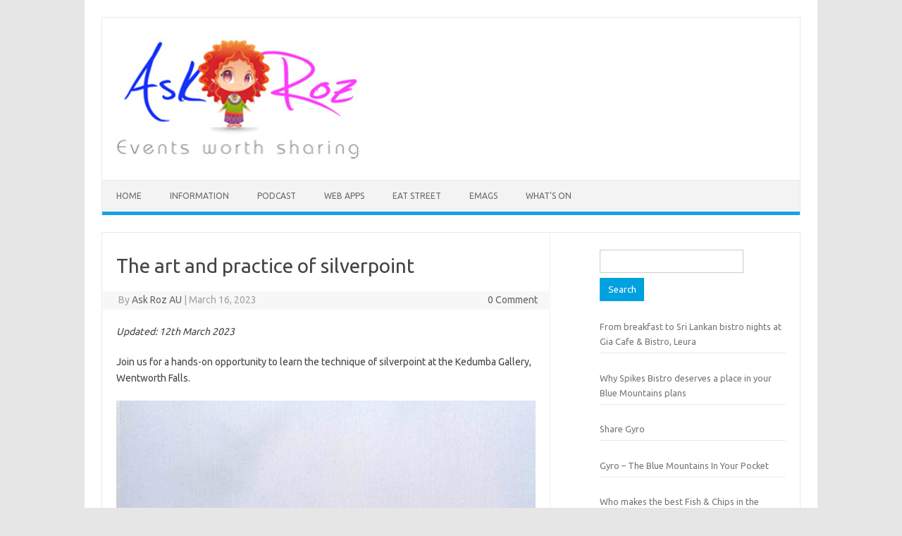

--- FILE ---
content_type: text/html; charset=UTF-8
request_url: https://www.askroz.com.au/blog/the-art-and-practice-of-silverpoint/
body_size: 62337
content:
<!DOCTYPE html>
<!--[if IE 7]>
<html class="ie ie7" lang="en-US" prefix="og: http://ogp.me/ns#">
<![endif]-->
<!--[if IE 8]>
<html class="ie ie8" lang="en-US">
<![endif]-->
<!--[if !(IE 7) | !(IE 8)  ]><!-->
<html lang="en-US">
<!--<![endif]-->
<head>
<meta charset="UTF-8">
<title>The art and practice of silverpoint</title>


<!-- SEO by Squirrly SEO 12.4.15 - https://plugin.squirrly.co/ -->

<meta name="robots" content="index,follow">
<meta name="googlebot" content="index,follow,max-snippet:-1,max-image-preview:large,max-video-preview:-1">
<meta name="bingbot" content="index,follow,max-snippet:-1,max-image-preview:large,max-video-preview:-1">

<meta name="description" content="Updated: 12th March 2023 Join us for a hands-on opportunity to learn the technique of silverpoint at the Kedumba Gallery, Wentworth Falls. Your instructor is Phil Went. Phil studied classical drawing and painting techniques in Florence. He is an Instructor at the Julian Ashton Art School, and was a 2022 finalist in the" />
<link rel="canonical" href="https://www.askroz.com.au/blog/the-art-and-practice-of-silverpoint/" />
<link rel="alternate" type="application/rss+xml" href="https://www.askroz.com.au/blog/sitemap.xml" />

<meta name="dc.language" content="en" />
<meta name="dc.language.iso" content="en_US" />
<meta name="dc.publisher" content="Ask Roz AU" />
<meta name="dc.title" content="The art and practice of silverpoint" />
<meta name="dc.description" content="Updated: 12th March 2023 Join us for a hands-on opportunity to learn the technique of silverpoint at the Kedumba Gallery, Wentworth Falls. Your instructor is Phil Went. Phil studied classical drawing and painting techniques in Florence. He is an Instructor at the Julian Ashton Art School, and was a 2022 finalist in the" />
<meta name="dc.date.issued" content="2023-03-07" />
<meta name="dc.date.updated" content="2023-03-16 14:54:09" />

<meta property="og:url" content="https://www.askroz.com.au/blog/the-art-and-practice-of-silverpoint/" />
<meta property="og:title" content="The art and practice of silverpoint" />
<meta property="og:description" content="Updated: 12th March 2023 Join us for a hands-on opportunity to learn the technique of silverpoint at the" />
<meta property="og:type" content="article" />
<meta property="og:image" content="https://www.askroz.com.au/blog/wp-content/uploads/2023/03/KEDUMBA-EVENT-1-729x1024.jpg" />
<meta property="og:image:width" content="500" />
<meta property="og:image:type" content="image/jpeg" />
<meta property="og:site_name" content="Ask Roz" />
<meta property="og:locale" content="en_US" />
<meta property="og:publish_date" content="2023-03-07T23:27:24+11:00" />
<meta property="article:published_time" content="2023-03-07T23:27:24+11:00" />
<meta property="article:modified_time" content="2023-03-17T01:54:09+11:00" />
<meta property="article:section" content="Arts &amp; Entertainment" />
<meta property="article:author" content="Ask Roz AU" />

<meta property="twitter:url" content="https://www.askroz.com.au/blog/the-art-and-practice-of-silverpoint/" />
<meta property="twitter:title" content="The art and practice of silverpoint" />
<meta property="twitter:description" content="Updated: 12th March 2023 Join us for a hands-on opportunity to learn the technique of silverpoint at the Kedumba Gallery, Wentworth Falls. Your instructor is Phil Went. Phil studied classical drawing and painting techniques in Florence. He is an Instructor at the Julian Ashton" />
<meta property="twitter:image" content="https://www.askroz.com.au/blog/wp-content/uploads/2023/03/KEDUMBA-EVENT-1-729x1024.jpg" />
<meta property="twitter:domain" content="Ask Roz" />
<meta property="twitter:card" content="summary_large_image" />
<meta property="twitter:creator" content="@twitter" />
<meta property="twitter:site" content="@twitter" />
<script type="application/ld+json">{"@context":"https://schema.org","@graph":[{"@type":"NewsArticle","@id":"https://www.askroz.com.au/blog/the-art-and-practice-of-silverpoint/#newsarticle","url":"https://www.askroz.com.au/blog/the-art-and-practice-of-silverpoint/","headline":"The art and practice of silverpoint ","mainEntityOfPage":{"@type":"WebPage","url":"https://www.askroz.com.au/blog/the-art-and-practice-of-silverpoint/"},"datePublished":"2023-03-07T23:27:24+11:00","dateModified":"2023-03-17T01:54:09+11:00","image":{"@type":"ImageObject","url":"https://www.askroz.com.au/blog/wp-content/uploads/2023/03/KEDUMBA-EVENT-1-729x1024.jpg","height":500,"width":"500"},"author":{"@type":"Person","@id":"https://www.askroz.com.au/blog/author/ask-roz-au/#person","url":"https://www.askroz.com.au/blog/author/ask-roz-au/","name":"Ask Roz AU"},"publisher":{"@type":"Organization","@id":"https://www.askroz.com.au/blog/the-art-and-practice-of-silverpoint/#Organization","url":"https://www.askroz.com.au/blog/the-art-and-practice-of-silverpoint/","name":"Ask Roz","sameAs":["https://twitter.com/twitter"]}},{"@type":"BreadcrumbList","@id":"https://www.askroz.com.au/blog/the-art-and-practice-of-silverpoint/#breadcrumblist","itemListElement":[[{"@type":"ListItem","position":1,"item":{"@id":"https://www.askroz.com.au/blog","name":"Ask Roz  | Events Blog"}},{"@type":"ListItem","position":2,"item":{"@id":"https://www.askroz.com.au/blog/category/blue-mountains-australia/","name":"Blue Mountains Australia"}},{"@type":"ListItem","position":3,"item":{"@id":"https://www.askroz.com.au/blog/category/blue-mountains-australia/arts-entertainment/","name":"Arts &amp; Entertainment"}},{"@type":"ListItem","position":4,"item":{"@id":"https://www.askroz.com.au/blog/the-art-and-practice-of-silverpoint/","name":"The art and practice of silverpoint "}}]]}]}</script>
<!-- /SEO by Squirrly SEO - WordPress SEO Plugin -->




<meta name="viewport" content="width=device-width, initial-scale=1">
<link rel="profile" href="https://gmpg.org/xfn/11">
<link rel="pingback" href="https://www.askroz.com.au/blog/xmlrpc.php" />
<!--[if lt IE 9]>
<script src="https://www.askroz.com.au/blog/wp-content/themes/iconic-one/js/html5.js" type="text/javascript"></script>
<![endif]-->
<script type="text/javascript">var ajaxurl = "https://www.askroz.com.au/blog/wp-admin/admin-ajax.php",ap_nonce = "28766b28df",apTemplateUrl = "https://www.askroz.com.au/blog/wp-content/plugins/anspress-question-answer/templates/js-template";apQuestionID = "0";aplang = {"loading":"Loading..","sending":"Sending request","file_size_error":"File size is bigger than 0 MB","attached_max":"You have already attached maximum numbers of allowed attachments","commented":"commented","comment":"Comment","cancel":"Cancel","update":"Update","your_comment":"Write your comment...","notifications":"Notifications","mark_all_seen":"Mark all as seen","search":"Search","no_permission_comments":"Sorry, you don't have permission to read comments.","ajax_events":"Are you sure you want to %s?","ajax_error":{"snackbar":{"success":false,"message":"Something went wrong. Please try again."},"modal":["imageUpload"]}};disable_q_suggestion = "";</script>	<!-- This site is optimized with the Yoast SEO plugin v26.7 - https://yoast.com/wordpress/plugins/seo/ -->
	
												<meta name="author" content="Ask Roz AU" />
								<script type="application/ld+json" class="yoast-schema-graph">{"@context":"https://schema.org","@graph":[{"@type":"Article","@id":"https://www.askroz.com.au/blog/the-art-and-practice-of-silverpoint/#article","isPartOf":{"@id":"https://www.askroz.com.au/blog/the-art-and-practice-of-silverpoint/"},"author":{"name":"Ask Roz AU","@id":"https://www.askroz.com.au/blog/#/schema/person/5e9bdb8079bcf590f6c410a25cc17199"},"headline":"The art and practice of silverpoint","datePublished":"2023-03-07T01:27:24+00:00","dateModified":"2023-03-16T03:54:09+00:00","mainEntityOfPage":{"@id":"https://www.askroz.com.au/blog/the-art-and-practice-of-silverpoint/"},"wordCount":181,"publisher":{"@id":"https://www.askroz.com.au/blog/#organization"},"image":{"@id":"https://www.askroz.com.au/blog/the-art-and-practice-of-silverpoint/#primaryimage"},"thumbnailUrl":"https://www.askroz.com.au/blog/wp-content/uploads/2023/03/KEDUMBA-EVENT-1-729x1024.jpg","keywords":["Julian Ashton Art School","Kebumba Gallery","Phil Went","silverpoint","Wentworth Falls"],"articleSection":["Arts &amp; Entertainment","Ask Roz Australia","Ask Roz Blue Mountains","Attractions","Blue Mountains Australia"],"inLanguage":"en-US"},{"@type":"WebPage","@id":"https://www.askroz.com.au/blog/the-art-and-practice-of-silverpoint/","url":"https://www.askroz.com.au/blog/the-art-and-practice-of-silverpoint/","name":"The art and practice of silverpoint - Ask Roz","isPartOf":{"@id":"https://www.askroz.com.au/blog/#website"},"primaryImageOfPage":{"@id":"https://www.askroz.com.au/blog/the-art-and-practice-of-silverpoint/#primaryimage"},"image":{"@id":"https://www.askroz.com.au/blog/the-art-and-practice-of-silverpoint/#primaryimage"},"thumbnailUrl":"https://www.askroz.com.au/blog/wp-content/uploads/2023/03/KEDUMBA-EVENT-1-729x1024.jpg","datePublished":"2023-03-07T01:27:24+00:00","dateModified":"2023-03-16T03:54:09+00:00","breadcrumb":{"@id":"https://www.askroz.com.au/blog/the-art-and-practice-of-silverpoint/#breadcrumb"},"inLanguage":"en-US","potentialAction":[{"@type":"ReadAction","target":["https://www.askroz.com.au/blog/the-art-and-practice-of-silverpoint/"]}]},{"@type":"ImageObject","inLanguage":"en-US","@id":"https://www.askroz.com.au/blog/the-art-and-practice-of-silverpoint/#primaryimage","url":"https://www.askroz.com.au/blog/wp-content/uploads/2023/03/KEDUMBA-EVENT-1.jpg","contentUrl":"https://www.askroz.com.au/blog/wp-content/uploads/2023/03/KEDUMBA-EVENT-1.jpg","width":1792,"height":2516,"caption":"The art and practice of silverpoint"},{"@type":"BreadcrumbList","@id":"https://www.askroz.com.au/blog/the-art-and-practice-of-silverpoint/#breadcrumb","itemListElement":[{"@type":"ListItem","position":1,"name":"Home","item":"https://www.askroz.com.au/blog/"},{"@type":"ListItem","position":2,"name":"The art and practice of silverpoint"}]},{"@type":"WebSite","@id":"https://www.askroz.com.au/blog/#website","url":"https://www.askroz.com.au/blog/","name":"Ask Roz","description":"Events Blog","publisher":{"@id":"https://www.askroz.com.au/blog/#organization"},"potentialAction":[{"@type":"SearchAction","target":{"@type":"EntryPoint","urlTemplate":"https://www.askroz.com.au/blog/?s={search_term_string}"},"query-input":{"@type":"PropertyValueSpecification","valueRequired":true,"valueName":"search_term_string"}}],"inLanguage":"en-US"},{"@type":"Organization","@id":"https://www.askroz.com.au/blog/#organization","name":"Ask Roz","url":"https://www.askroz.com.au/blog/","logo":{"@type":"ImageObject","inLanguage":"en-US","@id":"https://www.askroz.com.au/blog/#/schema/logo/image/","url":"https://www.askroz.com.au/blog/wp-content/uploads/2015/01/asroz_fb.png","contentUrl":"https://www.askroz.com.au/blog/wp-content/uploads/2015/01/asroz_fb.png","width":1200,"height":1300,"caption":"Ask Roz"},"image":{"@id":"https://www.askroz.com.au/blog/#/schema/logo/image/"},"sameAs":["https://www.facebook.com/AskRozAUST","https://x.com/AskrozEvents","https://instagram.com/askrozau/"]},{"@type":"Person","@id":"https://www.askroz.com.au/blog/#/schema/person/5e9bdb8079bcf590f6c410a25cc17199","name":"Ask Roz AU","url":"https://www.askroz.com.au/blog/author/ask-roz-au/"}]}</script>
	<!-- / Yoast SEO plugin. -->


<link rel='dns-prefetch' href='//fonts.googleapis.com' />
<link rel="alternate" type="application/rss+xml" title="Ask Roz &raquo; Feed" href="https://www.askroz.com.au/blog/feed/" />
<link rel="alternate" type="application/rss+xml" title="Ask Roz &raquo; Comments Feed" href="https://www.askroz.com.au/blog/comments/feed/" />
<link rel="alternate" title="oEmbed (JSON)" type="application/json+oembed" href="https://www.askroz.com.au/blog/wp-json/oembed/1.0/embed?url=https%3A%2F%2Fwww.askroz.com.au%2Fblog%2Fthe-art-and-practice-of-silverpoint%2F" />
<link rel="alternate" title="oEmbed (XML)" type="text/xml+oembed" href="https://www.askroz.com.au/blog/wp-json/oembed/1.0/embed?url=https%3A%2F%2Fwww.askroz.com.au%2Fblog%2Fthe-art-and-practice-of-silverpoint%2F&#038;format=xml" />
<style id='wp-img-auto-sizes-contain-inline-css' type='text/css'>
img:is([sizes=auto i],[sizes^="auto," i]){contain-intrinsic-size:3000px 1500px}
/*# sourceURL=wp-img-auto-sizes-contain-inline-css */
</style>
<link rel='stylesheet' id='aca33b9c04-css' href='https://www.askroz.com.au/blog/wp-content/plugins/squirrly-seo/view/assets/css/frontend.min.css?ver=12.4.15' type='text/css' media='all' />
<link rel='stylesheet' id='anspress-fonts-css' href='https://www.askroz.com.au/blog/wp-content/plugins/anspress-question-answer/templates/css/fonts.css?ver=4.4.4' type='text/css' media='all' />
<link rel='stylesheet' id='anspress-main-css' href='https://www.askroz.com.au/blog/wp-content/plugins/anspress-question-answer/templates/css/main.css?ver=4.4.4' type='text/css' media='all' />
<style id='anspress-main-inline-css' type='text/css'>

		#anspress .ap-q-cells{
				margin-left: 60px;
		}
		#anspress .ap-a-cells{
				margin-left: 60px;
		}
/*# sourceURL=anspress-main-inline-css */
</style>
<link rel='stylesheet' id='ap-overrides-css' href='https://www.askroz.com.au/blog/wp-content/plugins/anspress-question-answer/templates/css/overrides.css?v=4.4.4&#038;ver=4.4.4' type='text/css' media='all' />
<style id='wp-emoji-styles-inline-css' type='text/css'>

	img.wp-smiley, img.emoji {
		display: inline !important;
		border: none !important;
		box-shadow: none !important;
		height: 1em !important;
		width: 1em !important;
		margin: 0 0.07em !important;
		vertical-align: -0.1em !important;
		background: none !important;
		padding: 0 !important;
	}
/*# sourceURL=wp-emoji-styles-inline-css */
</style>
<style id='wp-block-library-inline-css' type='text/css'>
:root{--wp-block-synced-color:#7a00df;--wp-block-synced-color--rgb:122,0,223;--wp-bound-block-color:var(--wp-block-synced-color);--wp-editor-canvas-background:#ddd;--wp-admin-theme-color:#007cba;--wp-admin-theme-color--rgb:0,124,186;--wp-admin-theme-color-darker-10:#006ba1;--wp-admin-theme-color-darker-10--rgb:0,107,160.5;--wp-admin-theme-color-darker-20:#005a87;--wp-admin-theme-color-darker-20--rgb:0,90,135;--wp-admin-border-width-focus:2px}@media (min-resolution:192dpi){:root{--wp-admin-border-width-focus:1.5px}}.wp-element-button{cursor:pointer}:root .has-very-light-gray-background-color{background-color:#eee}:root .has-very-dark-gray-background-color{background-color:#313131}:root .has-very-light-gray-color{color:#eee}:root .has-very-dark-gray-color{color:#313131}:root .has-vivid-green-cyan-to-vivid-cyan-blue-gradient-background{background:linear-gradient(135deg,#00d084,#0693e3)}:root .has-purple-crush-gradient-background{background:linear-gradient(135deg,#34e2e4,#4721fb 50%,#ab1dfe)}:root .has-hazy-dawn-gradient-background{background:linear-gradient(135deg,#faaca8,#dad0ec)}:root .has-subdued-olive-gradient-background{background:linear-gradient(135deg,#fafae1,#67a671)}:root .has-atomic-cream-gradient-background{background:linear-gradient(135deg,#fdd79a,#004a59)}:root .has-nightshade-gradient-background{background:linear-gradient(135deg,#330968,#31cdcf)}:root .has-midnight-gradient-background{background:linear-gradient(135deg,#020381,#2874fc)}:root{--wp--preset--font-size--normal:16px;--wp--preset--font-size--huge:42px}.has-regular-font-size{font-size:1em}.has-larger-font-size{font-size:2.625em}.has-normal-font-size{font-size:var(--wp--preset--font-size--normal)}.has-huge-font-size{font-size:var(--wp--preset--font-size--huge)}.has-text-align-center{text-align:center}.has-text-align-left{text-align:left}.has-text-align-right{text-align:right}.has-fit-text{white-space:nowrap!important}#end-resizable-editor-section{display:none}.aligncenter{clear:both}.items-justified-left{justify-content:flex-start}.items-justified-center{justify-content:center}.items-justified-right{justify-content:flex-end}.items-justified-space-between{justify-content:space-between}.screen-reader-text{border:0;clip-path:inset(50%);height:1px;margin:-1px;overflow:hidden;padding:0;position:absolute;width:1px;word-wrap:normal!important}.screen-reader-text:focus{background-color:#ddd;clip-path:none;color:#444;display:block;font-size:1em;height:auto;left:5px;line-height:normal;padding:15px 23px 14px;text-decoration:none;top:5px;width:auto;z-index:100000}html :where(.has-border-color){border-style:solid}html :where([style*=border-top-color]){border-top-style:solid}html :where([style*=border-right-color]){border-right-style:solid}html :where([style*=border-bottom-color]){border-bottom-style:solid}html :where([style*=border-left-color]){border-left-style:solid}html :where([style*=border-width]){border-style:solid}html :where([style*=border-top-width]){border-top-style:solid}html :where([style*=border-right-width]){border-right-style:solid}html :where([style*=border-bottom-width]){border-bottom-style:solid}html :where([style*=border-left-width]){border-left-style:solid}html :where(img[class*=wp-image-]){height:auto;max-width:100%}:where(figure){margin:0 0 1em}html :where(.is-position-sticky){--wp-admin--admin-bar--position-offset:var(--wp-admin--admin-bar--height,0px)}@media screen and (max-width:600px){html :where(.is-position-sticky){--wp-admin--admin-bar--position-offset:0px}}

/*# sourceURL=wp-block-library-inline-css */
</style><style id='global-styles-inline-css' type='text/css'>
:root{--wp--preset--aspect-ratio--square: 1;--wp--preset--aspect-ratio--4-3: 4/3;--wp--preset--aspect-ratio--3-4: 3/4;--wp--preset--aspect-ratio--3-2: 3/2;--wp--preset--aspect-ratio--2-3: 2/3;--wp--preset--aspect-ratio--16-9: 16/9;--wp--preset--aspect-ratio--9-16: 9/16;--wp--preset--color--black: #000000;--wp--preset--color--cyan-bluish-gray: #abb8c3;--wp--preset--color--white: #ffffff;--wp--preset--color--pale-pink: #f78da7;--wp--preset--color--vivid-red: #cf2e2e;--wp--preset--color--luminous-vivid-orange: #ff6900;--wp--preset--color--luminous-vivid-amber: #fcb900;--wp--preset--color--light-green-cyan: #7bdcb5;--wp--preset--color--vivid-green-cyan: #00d084;--wp--preset--color--pale-cyan-blue: #8ed1fc;--wp--preset--color--vivid-cyan-blue: #0693e3;--wp--preset--color--vivid-purple: #9b51e0;--wp--preset--gradient--vivid-cyan-blue-to-vivid-purple: linear-gradient(135deg,rgb(6,147,227) 0%,rgb(155,81,224) 100%);--wp--preset--gradient--light-green-cyan-to-vivid-green-cyan: linear-gradient(135deg,rgb(122,220,180) 0%,rgb(0,208,130) 100%);--wp--preset--gradient--luminous-vivid-amber-to-luminous-vivid-orange: linear-gradient(135deg,rgb(252,185,0) 0%,rgb(255,105,0) 100%);--wp--preset--gradient--luminous-vivid-orange-to-vivid-red: linear-gradient(135deg,rgb(255,105,0) 0%,rgb(207,46,46) 100%);--wp--preset--gradient--very-light-gray-to-cyan-bluish-gray: linear-gradient(135deg,rgb(238,238,238) 0%,rgb(169,184,195) 100%);--wp--preset--gradient--cool-to-warm-spectrum: linear-gradient(135deg,rgb(74,234,220) 0%,rgb(151,120,209) 20%,rgb(207,42,186) 40%,rgb(238,44,130) 60%,rgb(251,105,98) 80%,rgb(254,248,76) 100%);--wp--preset--gradient--blush-light-purple: linear-gradient(135deg,rgb(255,206,236) 0%,rgb(152,150,240) 100%);--wp--preset--gradient--blush-bordeaux: linear-gradient(135deg,rgb(254,205,165) 0%,rgb(254,45,45) 50%,rgb(107,0,62) 100%);--wp--preset--gradient--luminous-dusk: linear-gradient(135deg,rgb(255,203,112) 0%,rgb(199,81,192) 50%,rgb(65,88,208) 100%);--wp--preset--gradient--pale-ocean: linear-gradient(135deg,rgb(255,245,203) 0%,rgb(182,227,212) 50%,rgb(51,167,181) 100%);--wp--preset--gradient--electric-grass: linear-gradient(135deg,rgb(202,248,128) 0%,rgb(113,206,126) 100%);--wp--preset--gradient--midnight: linear-gradient(135deg,rgb(2,3,129) 0%,rgb(40,116,252) 100%);--wp--preset--font-size--small: 13px;--wp--preset--font-size--medium: 20px;--wp--preset--font-size--large: 36px;--wp--preset--font-size--x-large: 42px;--wp--preset--spacing--20: 0.44rem;--wp--preset--spacing--30: 0.67rem;--wp--preset--spacing--40: 1rem;--wp--preset--spacing--50: 1.5rem;--wp--preset--spacing--60: 2.25rem;--wp--preset--spacing--70: 3.38rem;--wp--preset--spacing--80: 5.06rem;--wp--preset--shadow--natural: 6px 6px 9px rgba(0, 0, 0, 0.2);--wp--preset--shadow--deep: 12px 12px 50px rgba(0, 0, 0, 0.4);--wp--preset--shadow--sharp: 6px 6px 0px rgba(0, 0, 0, 0.2);--wp--preset--shadow--outlined: 6px 6px 0px -3px rgb(255, 255, 255), 6px 6px rgb(0, 0, 0);--wp--preset--shadow--crisp: 6px 6px 0px rgb(0, 0, 0);}:where(.is-layout-flex){gap: 0.5em;}:where(.is-layout-grid){gap: 0.5em;}body .is-layout-flex{display: flex;}.is-layout-flex{flex-wrap: wrap;align-items: center;}.is-layout-flex > :is(*, div){margin: 0;}body .is-layout-grid{display: grid;}.is-layout-grid > :is(*, div){margin: 0;}:where(.wp-block-columns.is-layout-flex){gap: 2em;}:where(.wp-block-columns.is-layout-grid){gap: 2em;}:where(.wp-block-post-template.is-layout-flex){gap: 1.25em;}:where(.wp-block-post-template.is-layout-grid){gap: 1.25em;}.has-black-color{color: var(--wp--preset--color--black) !important;}.has-cyan-bluish-gray-color{color: var(--wp--preset--color--cyan-bluish-gray) !important;}.has-white-color{color: var(--wp--preset--color--white) !important;}.has-pale-pink-color{color: var(--wp--preset--color--pale-pink) !important;}.has-vivid-red-color{color: var(--wp--preset--color--vivid-red) !important;}.has-luminous-vivid-orange-color{color: var(--wp--preset--color--luminous-vivid-orange) !important;}.has-luminous-vivid-amber-color{color: var(--wp--preset--color--luminous-vivid-amber) !important;}.has-light-green-cyan-color{color: var(--wp--preset--color--light-green-cyan) !important;}.has-vivid-green-cyan-color{color: var(--wp--preset--color--vivid-green-cyan) !important;}.has-pale-cyan-blue-color{color: var(--wp--preset--color--pale-cyan-blue) !important;}.has-vivid-cyan-blue-color{color: var(--wp--preset--color--vivid-cyan-blue) !important;}.has-vivid-purple-color{color: var(--wp--preset--color--vivid-purple) !important;}.has-black-background-color{background-color: var(--wp--preset--color--black) !important;}.has-cyan-bluish-gray-background-color{background-color: var(--wp--preset--color--cyan-bluish-gray) !important;}.has-white-background-color{background-color: var(--wp--preset--color--white) !important;}.has-pale-pink-background-color{background-color: var(--wp--preset--color--pale-pink) !important;}.has-vivid-red-background-color{background-color: var(--wp--preset--color--vivid-red) !important;}.has-luminous-vivid-orange-background-color{background-color: var(--wp--preset--color--luminous-vivid-orange) !important;}.has-luminous-vivid-amber-background-color{background-color: var(--wp--preset--color--luminous-vivid-amber) !important;}.has-light-green-cyan-background-color{background-color: var(--wp--preset--color--light-green-cyan) !important;}.has-vivid-green-cyan-background-color{background-color: var(--wp--preset--color--vivid-green-cyan) !important;}.has-pale-cyan-blue-background-color{background-color: var(--wp--preset--color--pale-cyan-blue) !important;}.has-vivid-cyan-blue-background-color{background-color: var(--wp--preset--color--vivid-cyan-blue) !important;}.has-vivid-purple-background-color{background-color: var(--wp--preset--color--vivid-purple) !important;}.has-black-border-color{border-color: var(--wp--preset--color--black) !important;}.has-cyan-bluish-gray-border-color{border-color: var(--wp--preset--color--cyan-bluish-gray) !important;}.has-white-border-color{border-color: var(--wp--preset--color--white) !important;}.has-pale-pink-border-color{border-color: var(--wp--preset--color--pale-pink) !important;}.has-vivid-red-border-color{border-color: var(--wp--preset--color--vivid-red) !important;}.has-luminous-vivid-orange-border-color{border-color: var(--wp--preset--color--luminous-vivid-orange) !important;}.has-luminous-vivid-amber-border-color{border-color: var(--wp--preset--color--luminous-vivid-amber) !important;}.has-light-green-cyan-border-color{border-color: var(--wp--preset--color--light-green-cyan) !important;}.has-vivid-green-cyan-border-color{border-color: var(--wp--preset--color--vivid-green-cyan) !important;}.has-pale-cyan-blue-border-color{border-color: var(--wp--preset--color--pale-cyan-blue) !important;}.has-vivid-cyan-blue-border-color{border-color: var(--wp--preset--color--vivid-cyan-blue) !important;}.has-vivid-purple-border-color{border-color: var(--wp--preset--color--vivid-purple) !important;}.has-vivid-cyan-blue-to-vivid-purple-gradient-background{background: var(--wp--preset--gradient--vivid-cyan-blue-to-vivid-purple) !important;}.has-light-green-cyan-to-vivid-green-cyan-gradient-background{background: var(--wp--preset--gradient--light-green-cyan-to-vivid-green-cyan) !important;}.has-luminous-vivid-amber-to-luminous-vivid-orange-gradient-background{background: var(--wp--preset--gradient--luminous-vivid-amber-to-luminous-vivid-orange) !important;}.has-luminous-vivid-orange-to-vivid-red-gradient-background{background: var(--wp--preset--gradient--luminous-vivid-orange-to-vivid-red) !important;}.has-very-light-gray-to-cyan-bluish-gray-gradient-background{background: var(--wp--preset--gradient--very-light-gray-to-cyan-bluish-gray) !important;}.has-cool-to-warm-spectrum-gradient-background{background: var(--wp--preset--gradient--cool-to-warm-spectrum) !important;}.has-blush-light-purple-gradient-background{background: var(--wp--preset--gradient--blush-light-purple) !important;}.has-blush-bordeaux-gradient-background{background: var(--wp--preset--gradient--blush-bordeaux) !important;}.has-luminous-dusk-gradient-background{background: var(--wp--preset--gradient--luminous-dusk) !important;}.has-pale-ocean-gradient-background{background: var(--wp--preset--gradient--pale-ocean) !important;}.has-electric-grass-gradient-background{background: var(--wp--preset--gradient--electric-grass) !important;}.has-midnight-gradient-background{background: var(--wp--preset--gradient--midnight) !important;}.has-small-font-size{font-size: var(--wp--preset--font-size--small) !important;}.has-medium-font-size{font-size: var(--wp--preset--font-size--medium) !important;}.has-large-font-size{font-size: var(--wp--preset--font-size--large) !important;}.has-x-large-font-size{font-size: var(--wp--preset--font-size--x-large) !important;}
/*# sourceURL=global-styles-inline-css */
</style>

<style id='classic-theme-styles-inline-css' type='text/css'>
/*! This file is auto-generated */
.wp-block-button__link{color:#fff;background-color:#32373c;border-radius:9999px;box-shadow:none;text-decoration:none;padding:calc(.667em + 2px) calc(1.333em + 2px);font-size:1.125em}.wp-block-file__button{background:#32373c;color:#fff;text-decoration:none}
/*# sourceURL=/wp-includes/css/classic-themes.min.css */
</style>
<link rel='stylesheet' id='wp-components-css' href='https://www.askroz.com.au/blog/wp-includes/css/dist/components/style.min.css?ver=6.9' type='text/css' media='all' />
<link rel='stylesheet' id='wp-preferences-css' href='https://www.askroz.com.au/blog/wp-includes/css/dist/preferences/style.min.css?ver=6.9' type='text/css' media='all' />
<link rel='stylesheet' id='wp-block-editor-css' href='https://www.askroz.com.au/blog/wp-includes/css/dist/block-editor/style.min.css?ver=6.9' type='text/css' media='all' />
<link rel='stylesheet' id='wp-reusable-blocks-css' href='https://www.askroz.com.au/blog/wp-includes/css/dist/reusable-blocks/style.min.css?ver=6.9' type='text/css' media='all' />
<link rel='stylesheet' id='wp-patterns-css' href='https://www.askroz.com.au/blog/wp-includes/css/dist/patterns/style.min.css?ver=6.9' type='text/css' media='all' />
<link rel='stylesheet' id='wp-editor-css' href='https://www.askroz.com.au/blog/wp-includes/css/dist/editor/style.min.css?ver=6.9' type='text/css' media='all' />
<link rel='stylesheet' id='captain-form-block-style-css-css' href='https://www.askroz.com.au/blog/wp-content/plugins/captainform/admin/gutenberg/blocks.style.build.css?ver=6.9' type='text/css' media='all' />
<link rel='stylesheet' id='helpie-faq-bundle-styles-css' href='https://www.askroz.com.au/blog/wp-content/plugins/helpie-faq/assets/bundles/main.app.css?ver=1.45' type='text/css' media='all' />
<link rel='stylesheet' id='ft_viewed_stylesheet-css' href='https://www.askroz.com.au/blog/wp-content/plugins/posts-viewed-recently/css/ftViewedPostsStyle.css?ver=6.9' type='text/css' media='all' />
<link rel='stylesheet' id='survey-maker-min-css' href='https://www.askroz.com.au/blog/wp-content/plugins/survey-maker/public/css/survey-maker-public-min.css?ver=5.2.0.3' type='text/css' media='all' />
<link rel='stylesheet' id='themonic-fonts-css' href='https://fonts.googleapis.com/css?family=Ubuntu%3A400%2C700&#038;subset=latin%2Clatin-ext' type='text/css' media='all' />
<link rel='stylesheet' id='themonic-style-css' href='https://www.askroz.com.au/blog/wp-content/themes/iconic-one/style.css?ver=2.4' type='text/css' media='all' />
<link rel='stylesheet' id='custom-style-css' href='https://www.askroz.com.au/blog/wp-content/themes/iconic-one/custom.css?ver=6.9' type='text/css' media='all' />
<link rel='stylesheet' id='dflip-style-css' href='https://www.askroz.com.au/blog/wp-content/plugins/3d-flipbook-dflip-lite/assets/css/dflip.min.css?ver=2.4.20' type='text/css' media='all' />
<link rel='stylesheet' id='recent-posts-widget-with-thumbnails-public-style-css' href='https://www.askroz.com.au/blog/wp-content/plugins/recent-posts-widget-with-thumbnails/public.css?ver=7.1.1' type='text/css' media='all' />
<script type="text/javascript" src="https://www.askroz.com.au/blog/wp-includes/js/jquery/jquery.min.js?ver=3.7.1" id="jquery-core-js"></script>
<script type="text/javascript" src="https://www.askroz.com.au/blog/wp-includes/js/jquery/jquery-migrate.min.js?ver=3.4.1" id="jquery-migrate-js"></script>
<link rel="https://api.w.org/" href="https://www.askroz.com.au/blog/wp-json/" /><link rel="alternate" title="JSON" type="application/json" href="https://www.askroz.com.au/blog/wp-json/wp/v2/posts/16043" /><link rel="EditURI" type="application/rsd+xml" title="RSD" href="https://www.askroz.com.au/blog/xmlrpc.php?rsd" />
<meta name="generator" content="WordPress 6.9" />
<link rel='shortlink' href='https://www.askroz.com.au/blog/?p=16043' />
<!-- Analytics by WP Statistics - https://wp-statistics.com -->
<style type="text/css">.helpie-faq.accordions .helpie-mark{background-color:#ff0!important}.helpie-faq.accordions .helpie-mark{color:#000!important}.helpie-faq.accordions.custom-styles .accordion .accordion__item .accordion__header{padding-top:15px;padding-right:15px;padding-bottom:15px;padding-left:15px;}.helpie-faq.accordions.custom-styles .accordion .accordion__item .accordion__body{padding-top:15px;padding-right:15px;padding-bottom:0px;padding-left:15px;}.helpie-faq.accordions.custom-styles .accordion .accordion__item{border-top-width:0px;border-right-width:0px;border-bottom-width:1px;border-left-width:0px;border-color:#44596B;border-style:solid;}.helpie-faq.custom-styles .accordion .accordion__item{margin-top:0px;margin-right:0px;margin-bottom:0px;margin-left:0px;}.helpie-faq.custom-styles .accordion__item .accordion__header .accordion__toggle .accordion__toggle-icons{color:#44596B!important}.helpie-faq.custom-styles .accordion__header:after,.helpie-faq.custom-styles .accordion__header:before{background-color:#44596B!important}.helpie-faq-form__toggle{padding-top:15px!important;padding-right:15px!important;padding-bottom:15px!important;padding-left:15px!important;}.helpie-faq-form__submit{padding-top:15px!important;padding-right:15px!important;padding-bottom:15px!important;padding-left:15px!important;}</style></head>
<body data-rsssl=1 class="wp-singular post-template-default single single-post postid-16043 single-format-standard wp-theme-iconic-one custom-font-enabled single-author">

<div id="page" class="site">
	<a class="skip-link screen-reader-text" href="#main" title="Skip to content">Skip to content</a>
	<header id="masthead" class="site-header" role="banner">
					
		<div class="themonic-logo">
        <a href="https://www.askroz.com.au/blog/" title="Ask Roz" rel="home"><img src="https://www.askroz.com.au/blog/wp-content/uploads/2013/12/logo.jpg" alt="Ask Roz"></a>
		</div>
				
		<nav id="site-navigation" class="themonic-nav" role="navigation">
		<button class="menu-toggle" aria-controls="menu-top" aria-expanded="false">Menu<label class="iomenu">
  <div class="iolines"></div>
  <div class="iolines"></div>
  <div class="iolines"></div>
</label></button>
			<ul id="menu-top" class="nav-menu"><li id="menu-item-29" class="menu-item menu-item-type-custom menu-item-object-custom menu-item-29"><a href="http://www.askroz.com.au/">HOME</a></li>
<li id="menu-item-34" class="menu-item menu-item-type-custom menu-item-object-custom menu-item-home menu-item-34"><a href="https://www.askroz.com.au/blog">INFORMATION</a></li>
<li id="menu-item-7774" class="menu-item menu-item-type-custom menu-item-object-custom menu-item-7774"><a href="https://www.askroz.com.au/blog/ask-roz-blue-mountains-podcast">Podcast</a></li>
<li id="menu-item-7866" class="menu-item menu-item-type-custom menu-item-object-custom menu-item-7866"><a href="https://www.askroz.com.au/blog/web-apps">Web Apps</a></li>
<li id="menu-item-9062" class="menu-item menu-item-type-custom menu-item-object-custom menu-item-9062"><a href="https://www.askroz.com.au/blog/katoomba-eat-street">Eat Street</a></li>
<li id="menu-item-8479" class="menu-item menu-item-type-custom menu-item-object-custom menu-item-8479"><a href="https://www.askroz.com.au/blog/ask-roz-emags/">eMAGS</a></li>
<li id="menu-item-9141" class="menu-item menu-item-type-custom menu-item-object-custom menu-item-9141"><a href="https://www.yumpu.com/en/document/read/68751212/whats-on-in-the-greater-blue-mountains">What&#8217;s On</a></li>
</ul>		</nav><!-- #site-navigation -->
		<div class="clear"></div>
	</header><!-- #masthead -->
<div id="main" class="wrapper">	<div id="primary" class="site-content">
		<div id="content" role="main">

			
				
	<article id="post-16043" class="post-16043 post type-post status-publish format-standard hentry category-arts-entertainment category-askroz category-ask-roz-blue-mountains category-attractions category-blue-mountains-australia tag-julian-ashton-art-school tag-kebumba-gallery tag-phil-went tag-silverpoint tag-wentworth-falls">
				<header class="entry-header">
						<h1 class="entry-title">The art and practice of silverpoint</h1>
									
		<div class="below-title-meta">
		<div class="adt">
		By        <span class="vcard author">
			<span class="fn"><a href="https://www.askroz.com.au/blog/author/ask-roz-au/" title="Posts by Ask Roz AU" rel="author">Ask Roz AU</a></span>
        </span>
        <span class="meta-sep">|</span> 
							<span class="date updated">March 16, 2023</span>
				 
        </div>
		<div class="adt-comment">
		<a class="link-comments" href="https://www.askroz.com.au/blog/the-art-and-practice-of-silverpoint/#respond">0 Comment</a> 
        </div>       
		</div><!-- below title meta end -->
			
						
		</header><!-- .entry-header -->

							<div class="entry-content">
												<p><em>Updated: 12th March 2023</em></p>
<p class="p1">Join us for a hands-on opportunity to learn the technique of silverpoint at the Kedumba Gallery, Wentworth Falls.</p>
<p><a href="https://www.askroz.com.au/blog/wp-content/uploads/2023/03/KEDUMBA-EVENT-1.jpg"><img fetchpriority="high" decoding="async" class="alignnone size-large wp-image-16044" src="https://www.askroz.com.au/blog/wp-content/uploads/2023/03/KEDUMBA-EVENT-1-729x1024.jpg" alt="The art and practice of silverpoint " width="665" height="934" srcset="https://www.askroz.com.au/blog/wp-content/uploads/2023/03/KEDUMBA-EVENT-1-729x1024.jpg 729w, https://www.askroz.com.au/blog/wp-content/uploads/2023/03/KEDUMBA-EVENT-1-214x300.jpg 214w, https://www.askroz.com.au/blog/wp-content/uploads/2023/03/KEDUMBA-EVENT-1-768x1078.jpg 768w, https://www.askroz.com.au/blog/wp-content/uploads/2023/03/KEDUMBA-EVENT-1-1094x1536.jpg 1094w, https://www.askroz.com.au/blog/wp-content/uploads/2023/03/KEDUMBA-EVENT-1-1459x2048.jpg 1459w, https://www.askroz.com.au/blog/wp-content/uploads/2023/03/KEDUMBA-EVENT-1-660x927.jpg 660w, https://www.askroz.com.au/blog/wp-content/uploads/2023/03/KEDUMBA-EVENT-1.jpg 1792w" sizes="(max-width: 665px) 100vw, 665px" /></a></p>
<p class="p1">Your instructor is Phil Went. Phil studied classical drawing and painting techniques in Florence. He is an Instructor at the Julian Ashton Art School, and was a 2022 finalist in the Darling Portrait Prize at the National Portrait Gallery.</p>
<p class="p1"><strong>He will conduct a hands-on silverpoint workshop, on Saturday, 11th March. Participants will learn the history, fundamentals and technique of silverpoint drawing.</strong></p>
<p class="p1">Through hands-on demonstrations and individual practice, you will develop your skills in creating delicate, detailed drawings on specially prepared surfaces.</p>
<p class="p1">Whether you&#8217;re an artist seeking to expand your mediums, or simply curious about the rich history of silverpoint, this workshop is sure to be a rewarding and enlightening experience.</p>
<p class="p1"><strong>The fee is $70, and includes all materials and afternoon tea. The workshop will be held on Saturday 11th March 2023, from 1:30pm to 4:30pm at the Kebumba Gallery, Wentworth Falls.</strong></p>
<p class="p1">Places are limited, so book now by phone or email: 0418 414 402 or kedumba@ozemail.com.au.</p>
<p><iframe src="https://www.yumpu.com/en/embed/view/B9NEKnIFWxvZ3QpC" width="620px" height="328px" frameborder="0" allowfullscreen="allowfullscreen"></iframe></p>
<p><iframe src="https://www.yumpu.com/en/embed/view/52AlKCuHnfwBJGmq" width="620px" height="262px" frameborder="0" allowfullscreen="allowfullscreen"></iframe></p>
<p><iframe loading="lazy" src="https://www.yumpu.com/en/embed/view/nQWsgDRt2xIJfoYP" width="940px" height="770px" frameborder="0" allowfullscreen="allowfullscreen"></iframe></p>
											</div><!-- .entry-content -->
		
	<footer class="entry-meta">
					<span>Category: <a href="https://www.askroz.com.au/blog/category/blue-mountains-australia/arts-entertainment/" rel="category tag">Arts &amp; Entertainment</a> <a href="https://www.askroz.com.au/blog/category/askroz/" rel="category tag">Ask Roz Australia</a> <a href="https://www.askroz.com.au/blog/category/ask-roz-blue-mountains/" rel="category tag">Ask Roz Blue Mountains</a> <a href="https://www.askroz.com.au/blog/category/attractions/" rel="category tag">Attractions</a> <a href="https://www.askroz.com.au/blog/category/blue-mountains-australia/" rel="category tag">Blue Mountains Australia</a></span>
								<span>Tags: <a href="https://www.askroz.com.au/blog/tag/julian-ashton-art-school/" rel="tag">Julian Ashton Art School</a>, <a href="https://www.askroz.com.au/blog/tag/kebumba-gallery/" rel="tag">Kebumba Gallery</a>, <a href="https://www.askroz.com.au/blog/tag/phil-went/" rel="tag">Phil Went</a>, <a href="https://www.askroz.com.au/blog/tag/silverpoint/" rel="tag">silverpoint</a>, <a href="https://www.askroz.com.au/blog/tag/wentworth-falls/" rel="tag">Wentworth Falls</a></span>
			
           						</footer><!-- .entry-meta -->
	</article><!-- #post -->
				<nav class="nav-single">
					<div class="assistive-text">Post navigation</div>
					<span class="nav-previous"><a href="https://www.askroz.com.au/blog/wheres-roz/" rel="prev"><span class="meta-nav">&larr;</span> Where&#8217;s Roz</a></span>
					<span class="nav-next"><a href="https://www.askroz.com.au/blog/classical-drawing-exhibition/" rel="next">CLASSICAL DRAWING EXHIBITION <span class="meta-nav">&rarr;</span></a></span>
				</nav><!-- .nav-single -->

				
<div id="comments" class="comments-area">

	
	
	
</div><!-- #comments .comments-area -->
			
		</div><!-- #content -->
	</div><!-- #primary -->


			<div id="secondary" class="widget-area" role="complementary">
			<aside id="search-2" class="widget widget_search"><form role="search" method="get" id="searchform" class="searchform" action="https://www.askroz.com.au/blog/">
				<div>
					<label class="screen-reader-text" for="s">Search for:</label>
					<input type="text" value="" name="s" id="s" />
					<input type="submit" id="searchsubmit" value="Search" />
				</div>
			</form></aside><aside id="recent-posts-widget-with-thumbnails-4" class="widget recent-posts-widget-with-thumbnails">
<div id="rpwwt-recent-posts-widget-with-thumbnails-4" class="rpwwt-widget">
	<ul>
		<li><a href="https://www.askroz.com.au/blog/from-breakfast-to-sri-lankan-bistro-nights-at-gia-cafe-bistro-leura/"><span class="rpwwt-post-title">From breakfast to Sri Lankan bistro nights at Gia Cafe &#038; Bistro, Leura</span></a></li>
		<li><a href="https://www.askroz.com.au/blog/why-spikes-bistro-deserves-a-place-in-your-blue-mountains-plans/"><span class="rpwwt-post-title">Why Spikes Bistro deserves a place in your Blue Mountains plans</span></a></li>
		<li><a href="https://www.askroz.com.au/blog/share-gyro-the-blue-mountains-in-your-pocket/"><span class="rpwwt-post-title">Share Gyro</span></a></li>
		<li><a href="https://www.askroz.com.au/blog/gyro-the-blue-mountains-in-your-pocket/"><span class="rpwwt-post-title">Gyro &#8211; The Blue Mountains In Your Pocket</span></a></li>
		<li><a href="https://www.askroz.com.au/blog/who-makes-the-best-fish-chips-in-the-greater-blue-mountains-in-2025/"><span class="rpwwt-post-title">Who makes the best Fish &#038; Chips in the greater Blue Mountains in 2025</span></a></li>
	</ul>
</div><!-- .rpwwt-widget -->
</aside><aside id="categories-3" class="widget widget_categories"><p class="widget-title">Categories</p>
			<ul>
					<li class="cat-item cat-item-1280"><a href="https://www.askroz.com.au/blog/category/aboriginal-culture/">Aboriginal Culture</a>
</li>
	<li class="cat-item cat-item-745"><a href="https://www.askroz.com.au/blog/category/accessible-walks/">Accessible Walks</a>
</li>
	<li class="cat-item cat-item-1439"><a href="https://www.askroz.com.au/blog/category/adventure/">Adventure</a>
</li>
	<li class="cat-item cat-item-208"><a href="https://www.askroz.com.au/blog/category/blue-mountains-australia/arts-entertainment/">Arts &amp; Entertainment</a>
</li>
	<li class="cat-item cat-item-8"><a href="https://www.askroz.com.au/blog/category/askroz/">Ask Roz Australia</a>
</li>
	<li class="cat-item cat-item-6"><a href="https://www.askroz.com.au/blog/category/ask-roz-blue-mountains/">Ask Roz Blue Mountains</a>
</li>
	<li class="cat-item cat-item-1406"><a href="https://www.askroz.com.au/blog/category/attractions/">Attractions</a>
</li>
	<li class="cat-item cat-item-644"><a href="https://www.askroz.com.au/blog/category/best-bushwalks/">Best Bushwalks</a>
</li>
	<li class="cat-item cat-item-1865"><a href="https://www.askroz.com.au/blog/category/best-cafes-in-the-blue-mountains/">Best Cafes in the Blue Mountains</a>
</li>
	<li class="cat-item cat-item-725"><a href="https://www.askroz.com.au/blog/category/best-picnic-spots/">Best Picnic Spots</a>
</li>
	<li class="cat-item cat-item-1526"><a href="https://www.askroz.com.au/blog/category/blog/">blog</a>
</li>
	<li class="cat-item cat-item-540"><a href="https://www.askroz.com.au/blog/category/blue-mountains-australia/">Blue Mountains Australia</a>
</li>
	<li class="cat-item cat-item-1612"><a href="https://www.askroz.com.au/blog/category/blue-mountains-history/">Blue Mountains History</a>
</li>
	<li class="cat-item cat-item-675"><a href="https://www.askroz.com.au/blog/category/blue-mountains-news/">Blue Mountains News</a>
</li>
	<li class="cat-item cat-item-658"><a href="https://www.askroz.com.au/blog/category/bucket-list/">Bucket List</a>
</li>
	<li class="cat-item cat-item-788"><a href="https://www.askroz.com.au/blog/category/camping/">Camping</a>
</li>
	<li class="cat-item cat-item-1059"><a href="https://www.askroz.com.au/blog/category/cellar-door-farm-gate/">Cellar Door &amp; Farm Gate</a>
</li>
	<li class="cat-item cat-item-999"><a href="https://www.askroz.com.au/blog/category/concierge/">Concierge</a>
</li>
	<li class="cat-item cat-item-2318"><a href="https://www.askroz.com.au/blog/category/crossword-puzzles/">Crossword Puzzles</a>
</li>
	<li class="cat-item cat-item-744"><a href="https://www.askroz.com.au/blog/category/dog-friendly-walks/">Dog Friendly Walks</a>
</li>
	<li class="cat-item cat-item-1369"><a href="https://www.askroz.com.au/blog/category/eguide/">eGuide</a>
</li>
	<li class="cat-item cat-item-1665"><a href="https://www.askroz.com.au/blog/category/entertainment/">Entertainment</a>
</li>
	<li class="cat-item cat-item-1810"><a href="https://www.askroz.com.au/blog/category/equinox-festival/">Equinox Festival</a>
</li>
	<li class="cat-item cat-item-1607"><a href="https://www.askroz.com.au/blog/category/events/">Events</a>
</li>
	<li class="cat-item cat-item-883"><a href="https://www.askroz.com.au/blog/category/family-walks/">Family Walks</a>
</li>
	<li class="cat-item cat-item-1421"><a href="https://www.askroz.com.au/blog/category/fauna-flora/">Fauna &amp; Flora</a>
</li>
	<li class="cat-item cat-item-1745"><a href="https://www.askroz.com.au/blog/category/featured-properties/">Featured Properties</a>
</li>
	<li class="cat-item cat-item-1479"><a href="https://www.askroz.com.au/blog/category/festivals-celebrations/">Festivals &#8211; Celebrations</a>
</li>
	<li class="cat-item cat-item-1118"><a href="https://www.askroz.com.au/blog/category/foodie/">Foodie</a>
</li>
	<li class="cat-item cat-item-1411"><a href="https://www.askroz.com.au/blog/category/galleries/">Galleries</a>
</li>
	<li class="cat-item cat-item-2195"><a href="https://www.askroz.com.au/blog/category/grand-cliff-top-walk/">Grand Cliff Top Walk</a>
</li>
	<li class="cat-item cat-item-747"><a href="https://www.askroz.com.au/blog/category/great-shopping/">Great Shopping</a>
</li>
	<li class="cat-item cat-item-1689"><a href="https://www.askroz.com.au/blog/category/health-and-wellness/">Health and Wellness</a>
</li>
	<li class="cat-item cat-item-1117"><a href="https://www.askroz.com.au/blog/category/high-tea/">High Tea</a>
</li>
	<li class="cat-item cat-item-11"><a href="https://www.askroz.com.au/blog/category/historic/">Historic</a>
</li>
	<li class="cat-item cat-item-1722"><a href="https://www.askroz.com.au/blog/category/historic-publications/">Historic Publications</a>
</li>
	<li class="cat-item cat-item-1007"><a href="https://www.askroz.com.au/blog/category/holiday-accommodation/">Holiday Accommodation</a>
</li>
	<li class="cat-item cat-item-1429"><a href="https://www.askroz.com.au/blog/category/insects/">Insects</a>
</li>
	<li class="cat-item cat-item-901"><a href="https://www.askroz.com.au/blog/category/interactive-eguides/">Interactive eGuides</a>
</li>
	<li class="cat-item cat-item-931"><a href="https://www.askroz.com.au/blog/category/jigsaw-puzzles/">Jigsaw Puzzles</a>
</li>
	<li class="cat-item cat-item-884"><a href="https://www.askroz.com.au/blog/category/kid-friendly-walks/">Kid Friendly Walks</a>
</li>
	<li class="cat-item cat-item-504"><a href="https://www.askroz.com.au/blog/category/lookouts/">Lookouts</a>
</li>
	<li class="cat-item cat-item-687"><a href="https://www.askroz.com.au/blog/category/ask-roz-blue-mountains/love-local/">Love Local</a>
</li>
	<li class="cat-item cat-item-771"><a href="https://www.askroz.com.au/blog/category/luxury-accommodation/">Luxury Accommodation</a>
</li>
	<li class="cat-item cat-item-1077"><a href="https://www.askroz.com.au/blog/category/markets/">Markets</a>
</li>
	<li class="cat-item cat-item-1060"><a href="https://www.askroz.com.au/blog/category/megalong-valley/">Megalong Valley</a>
</li>
	<li class="cat-item cat-item-1537"><a href="https://www.askroz.com.au/blog/category/news/">News</a>
</li>
	<li class="cat-item cat-item-1627"><a href="https://www.askroz.com.au/blog/category/npws-track-closures/">NPWS Track Closures</a>
</li>
	<li class="cat-item cat-item-483"><a href="https://www.askroz.com.au/blog/category/photography/">Photography</a>
</li>
	<li class="cat-item cat-item-1493"><a href="https://www.askroz.com.au/blog/category/podcasts/">Podcasts</a>
</li>
	<li class="cat-item cat-item-929"><a href="https://www.askroz.com.au/blog/category/polls/">Polls</a>
</li>
	<li class="cat-item cat-item-926"><a href="https://www.askroz.com.au/blog/category/quiz/">Quiz</a>
</li>
	<li class="cat-item cat-item-1688"><a href="https://www.askroz.com.au/blog/category/reviews/">Reviews</a>
</li>
	<li class="cat-item cat-item-814"><a href="https://www.askroz.com.au/blog/category/school-holidays/">School Holidays</a>
</li>
	<li class="cat-item cat-item-835"><a href="https://www.askroz.com.au/blog/category/shopping/">Shopping</a>
</li>
	<li class="cat-item cat-item-144"><a href="https://www.askroz.com.au/blog/category/sport/">Sport</a>
</li>
	<li class="cat-item cat-item-1653"><a href="https://www.askroz.com.au/blog/category/stays/">Stays</a>
</li>
	<li class="cat-item cat-item-9"><a href="https://www.askroz.com.au/blog/category/tourism/">Tourism</a>
</li>
	<li class="cat-item cat-item-750"><a href="https://www.askroz.com.au/blog/category/tours/">Tours</a>
</li>
	<li class="cat-item cat-item-893"><a href="https://www.askroz.com.au/blog/category/track-closures/">Track Closures</a>
</li>
	<li class="cat-item cat-item-749"><a href="https://www.askroz.com.au/blog/category/virtual-reality/">Virtual Reality</a>
</li>
	<li class="cat-item cat-item-751"><a href="https://www.askroz.com.au/blog/category/virtual-tours/">Virtual Tours</a>
</li>
	<li class="cat-item cat-item-1795"><a href="https://www.askroz.com.au/blog/category/visit-bell/">Visit Bell</a>
</li>
	<li class="cat-item cat-item-680"><a href="https://www.askroz.com.au/blog/category/visit-blackheath/">Visit Blackheath</a>
</li>
	<li class="cat-item cat-item-24"><a href="https://www.askroz.com.au/blog/category/visitbluemountains/">Visit Blue Mountains</a>
</li>
	<li class="cat-item cat-item-2764"><a href="https://www.askroz.com.au/blog/category/visit-capertee-valley/">Visit Capertee Valley</a>
</li>
	<li class="cat-item cat-item-1843"><a href="https://www.askroz.com.au/blog/category/visit-clarence/">Visit Clarence</a>
</li>
	<li class="cat-item cat-item-1575"><a href="https://www.askroz.com.au/blog/category/visit-dargan/">Visit Dargan</a>
</li>
	<li class="cat-item cat-item-962"><a href="https://www.askroz.com.au/blog/category/visit-faulconbridge/">Visit Faulconbridge</a>
</li>
	<li class="cat-item cat-item-1646"><a href="https://www.askroz.com.au/blog/category/visit-hartley/">Visit Hartley</a>
</li>
	<li class="cat-item cat-item-736"><a href="https://www.askroz.com.au/blog/category/visit-hazelbrook/">Visit Hazelbrook</a>
</li>
	<li class="cat-item cat-item-1407"><a href="https://www.askroz.com.au/blog/category/visit-jenolan/">Visit Jenolan</a>
</li>
	<li class="cat-item cat-item-1624"><a href="https://www.askroz.com.au/blog/category/visit-jenolan-caves/">Visit Jenolan Caves</a>
</li>
	<li class="cat-item cat-item-1409"><a href="https://www.askroz.com.au/blog/category/visit-kanimbla-valley/">Visit Kanimbla Valley</a>
</li>
	<li class="cat-item cat-item-513"><a href="https://www.askroz.com.au/blog/category/visit-katoomba/">Visit Katoomba</a>
</li>
	<li class="cat-item cat-item-778"><a href="https://www.askroz.com.au/blog/category/visit-lapstone/">Visit Lapstone</a>
</li>
	<li class="cat-item cat-item-476"><a href="https://www.askroz.com.au/blog/category/visit-lawson/">Visit Lawson</a>
</li>
	<li class="cat-item cat-item-505"><a href="https://www.askroz.com.au/blog/category/visit-leura/">Visit Leura</a>
</li>
	<li class="cat-item cat-item-701"><a href="https://www.askroz.com.au/blog/category/visit-linden/">Visit Linden</a>
</li>
	<li class="cat-item cat-item-23"><a href="https://www.askroz.com.au/blog/category/visitlithgow/">Visit Lithgow</a>
</li>
	<li class="cat-item cat-item-832"><a href="https://www.askroz.com.au/blog/category/visit-medlow-bath/">Visit Medlow Bath</a>
</li>
	<li class="cat-item cat-item-688"><a href="https://www.askroz.com.au/blog/category/visit-megalong-valley/">Visit Megalong Valley</a>
</li>
	<li class="cat-item cat-item-1244"><a href="https://www.askroz.com.au/blog/category/visit-mount-tomah/">Visit Mount Tomah</a>
</li>
	<li class="cat-item cat-item-697"><a href="https://www.askroz.com.au/blog/category/visit-mount-victoria/">Visit Mount Victoria</a>
</li>
	<li class="cat-item cat-item-546"><a href="https://www.askroz.com.au/blog/category/visit-mount-wilson/">Visit Mount Wilson</a>
</li>
	<li class="cat-item cat-item-838"><a href="https://www.askroz.com.au/blog/category/visit-newnes-plateau/">Visit Newnes Plateau</a>
</li>
	<li class="cat-item cat-item-1408"><a href="https://www.askroz.com.au/blog/category/visit-oberon/">Visit Oberon</a>
</li>
	<li class="cat-item cat-item-871"><a href="https://www.askroz.com.au/blog/category/visit-portland/">Visit Portland</a>
</li>
	<li class="cat-item cat-item-961"><a href="https://www.askroz.com.au/blog/category/visit-springwood/">Visit Springwood</a>
</li>
	<li class="cat-item cat-item-1682"><a href="https://www.askroz.com.au/blog/category/visit-wallerawang/">Visit Wallerawang</a>
</li>
	<li class="cat-item cat-item-705"><a href="https://www.askroz.com.au/blog/category/visit-wentworth-falls/">Visit Wentworth Falls</a>
</li>
	<li class="cat-item cat-item-777"><a href="https://www.askroz.com.au/blog/category/visit-woodford/">Visit Woodford</a>
</li>
	<li class="cat-item cat-item-1468"><a href="https://www.askroz.com.au/blog/category/visitor-emag/">Visitor eMag</a>
</li>
	<li class="cat-item cat-item-699"><a href="https://www.askroz.com.au/blog/category/vr-360-video/">VR 360 Video</a>
</li>
	<li class="cat-item cat-item-737"><a href="https://www.askroz.com.au/blog/category/waterfalls/">Waterfalls</a>
</li>
	<li class="cat-item cat-item-1533"><a href="https://www.askroz.com.au/blog/category/weather/">Weather</a>
</li>
	<li class="cat-item cat-item-759"><a href="https://www.askroz.com.au/blog/category/wentworth-falls-lake/">Wentworth Falls Lake</a>
</li>
	<li class="cat-item cat-item-1410"><a href="https://www.askroz.com.au/blog/category/whats-on/">Whats On</a>
</li>
	<li class="cat-item cat-item-1820"><a href="https://www.askroz.com.au/blog/category/wheres-roz/">Where&#039;s Roz</a>
</li>
	<li class="cat-item cat-item-67"><a href="https://www.askroz.com.au/blog/category/wildlife/">Wildlife</a>
</li>
	<li class="cat-item cat-item-1104"><a href="https://www.askroz.com.au/blog/category/yulefest/">Yulefest</a>
</li>
			</ul>

			</aside>		</div><!-- #secondary -->
		</div><!-- #main .wrapper -->
	<footer id="colophon" role="contentinfo">
		<div class="site-info">
		<div class="footercopy">Copyright Ask Roz 2020</div>
		<div class="footercredit">www.askroz.com.au</div>
		<div class="clear"></div>
		</div><!-- .site-info -->
		</footer><!-- #colophon -->
		<div class="site-wordpress">
				<a href="https://themonic.com/iconic-one/">Iconic One</a> Theme | Powered by <a href="https://wordpress.org">Wordpress</a>
				</div><!-- .site-info -->
				<div class="clear"></div>
</div><!-- #page -->

<script type="speculationrules">
{"prefetch":[{"source":"document","where":{"and":[{"href_matches":"/blog/*"},{"not":{"href_matches":["/blog/wp-*.php","/blog/wp-admin/*","/blog/wp-content/uploads/*","/blog/wp-content/*","/blog/wp-content/plugins/*","/blog/wp-content/themes/iconic-one/*","/blog/*\\?(.+)"]}},{"not":{"selector_matches":"a[rel~=\"nofollow\"]"}},{"not":{"selector_matches":".no-prefetch, .no-prefetch a"}}]},"eagerness":"conservative"}]}
</script>
        <script data-cfasync="false">
            window.dFlipLocation = 'https://www.askroz.com.au/blog/wp-content/plugins/3d-flipbook-dflip-lite/assets/';
            window.dFlipWPGlobal = {"text":{"toggleSound":"Turn on\/off Sound","toggleThumbnails":"Toggle Thumbnails","toggleOutline":"Toggle Outline\/Bookmark","previousPage":"Previous Page","nextPage":"Next Page","toggleFullscreen":"Toggle Fullscreen","zoomIn":"Zoom In","zoomOut":"Zoom Out","toggleHelp":"Toggle Help","singlePageMode":"Single Page Mode","doublePageMode":"Double Page Mode","downloadPDFFile":"Download PDF File","gotoFirstPage":"Goto First Page","gotoLastPage":"Goto Last Page","share":"Share","mailSubject":"I wanted you to see this FlipBook","mailBody":"Check out this site {{url}}","loading":"Loading"},"viewerType":"flipbook","moreControls":"download,pageMode,startPage,endPage,sound","hideControls":"","scrollWheel":"true","backgroundColor":"#777","backgroundImage":"","height":"auto","paddingLeft":"20","paddingRight":"20","controlsPosition":"bottom","duration":"800","soundEnable":"true","enableDownload":"false","showSearchControl":"false","showPrintControl":"false","enableAnnotation":false,"enableAnalytics":"true","webgl":"true","hard":"none","maxTextureSize":"1600","rangeChunkSize":"524288","zoomRatio":"1.5","stiffness":"3","pageMode":"0","singlePageMode":"0","pageSize":"0","autoPlay":"true","autoPlayDuration":"5000","autoPlayStart":"false","linkTarget":"2","sharePrefix":"flipbook-"};
        </script>
      <script type="text/javascript" src="https://www.askroz.com.au/blog/wp-content/plugins/anspress-question-answer/addons/recaptcha/script.js?ver=4.4.4" id="ap-recaptcha-js"></script>
<script type="text/javascript" src="https://www.askroz.com.au/blog/wp-content/themes/iconic-one/js/selectnav.js?ver=1.0" id="themonic-mobile-navigation-js"></script>
<script type="text/javascript" src="https://www.askroz.com.au/blog/wp-content/plugins/3d-flipbook-dflip-lite/assets/js/dflip.min.js?ver=2.4.20" id="dflip-script-js"></script>
<script type="text/javascript" id="wp-statistics-tracker-js-extra">
/* <![CDATA[ */
var WP_Statistics_Tracker_Object = {"requestUrl":"https://www.askroz.com.au/blog/wp-json/wp-statistics/v2","ajaxUrl":"https://www.askroz.com.au/blog/wp-admin/admin-ajax.php","hitParams":{"wp_statistics_hit":1,"source_type":"post","source_id":16043,"search_query":"","signature":"0ff63b5594efcef298cc94936fb959a5","endpoint":"hit"},"option":{"dntEnabled":"","bypassAdBlockers":"","consentIntegration":{"name":null,"status":[]},"isPreview":false,"userOnline":false,"trackAnonymously":false,"isWpConsentApiActive":false,"consentLevel":""},"isLegacyEventLoaded":"","customEventAjaxUrl":"https://www.askroz.com.au/blog/wp-admin/admin-ajax.php?action=wp_statistics_custom_event&nonce=9ffdbd0016","onlineParams":{"wp_statistics_hit":1,"source_type":"post","source_id":16043,"search_query":"","signature":"0ff63b5594efcef298cc94936fb959a5","action":"wp_statistics_online_check"},"jsCheckTime":"60000"};
//# sourceURL=wp-statistics-tracker-js-extra
/* ]]> */
</script>
<script type="text/javascript" src="https://www.askroz.com.au/blog/wp-content/plugins/wp-statistics/assets/js/tracker.js?ver=14.16" id="wp-statistics-tracker-js"></script>
<script id="wp-emoji-settings" type="application/json">
{"baseUrl":"https://s.w.org/images/core/emoji/17.0.2/72x72/","ext":".png","svgUrl":"https://s.w.org/images/core/emoji/17.0.2/svg/","svgExt":".svg","source":{"concatemoji":"https://www.askroz.com.au/blog/wp-includes/js/wp-emoji-release.min.js?ver=6.9"}}
</script>
<script type="module">
/* <![CDATA[ */
/*! This file is auto-generated */
const a=JSON.parse(document.getElementById("wp-emoji-settings").textContent),o=(window._wpemojiSettings=a,"wpEmojiSettingsSupports"),s=["flag","emoji"];function i(e){try{var t={supportTests:e,timestamp:(new Date).valueOf()};sessionStorage.setItem(o,JSON.stringify(t))}catch(e){}}function c(e,t,n){e.clearRect(0,0,e.canvas.width,e.canvas.height),e.fillText(t,0,0);t=new Uint32Array(e.getImageData(0,0,e.canvas.width,e.canvas.height).data);e.clearRect(0,0,e.canvas.width,e.canvas.height),e.fillText(n,0,0);const a=new Uint32Array(e.getImageData(0,0,e.canvas.width,e.canvas.height).data);return t.every((e,t)=>e===a[t])}function p(e,t){e.clearRect(0,0,e.canvas.width,e.canvas.height),e.fillText(t,0,0);var n=e.getImageData(16,16,1,1);for(let e=0;e<n.data.length;e++)if(0!==n.data[e])return!1;return!0}function u(e,t,n,a){switch(t){case"flag":return n(e,"\ud83c\udff3\ufe0f\u200d\u26a7\ufe0f","\ud83c\udff3\ufe0f\u200b\u26a7\ufe0f")?!1:!n(e,"\ud83c\udde8\ud83c\uddf6","\ud83c\udde8\u200b\ud83c\uddf6")&&!n(e,"\ud83c\udff4\udb40\udc67\udb40\udc62\udb40\udc65\udb40\udc6e\udb40\udc67\udb40\udc7f","\ud83c\udff4\u200b\udb40\udc67\u200b\udb40\udc62\u200b\udb40\udc65\u200b\udb40\udc6e\u200b\udb40\udc67\u200b\udb40\udc7f");case"emoji":return!a(e,"\ud83e\u1fac8")}return!1}function f(e,t,n,a){let r;const o=(r="undefined"!=typeof WorkerGlobalScope&&self instanceof WorkerGlobalScope?new OffscreenCanvas(300,150):document.createElement("canvas")).getContext("2d",{willReadFrequently:!0}),s=(o.textBaseline="top",o.font="600 32px Arial",{});return e.forEach(e=>{s[e]=t(o,e,n,a)}),s}function r(e){var t=document.createElement("script");t.src=e,t.defer=!0,document.head.appendChild(t)}a.supports={everything:!0,everythingExceptFlag:!0},new Promise(t=>{let n=function(){try{var e=JSON.parse(sessionStorage.getItem(o));if("object"==typeof e&&"number"==typeof e.timestamp&&(new Date).valueOf()<e.timestamp+604800&&"object"==typeof e.supportTests)return e.supportTests}catch(e){}return null}();if(!n){if("undefined"!=typeof Worker&&"undefined"!=typeof OffscreenCanvas&&"undefined"!=typeof URL&&URL.createObjectURL&&"undefined"!=typeof Blob)try{var e="postMessage("+f.toString()+"("+[JSON.stringify(s),u.toString(),c.toString(),p.toString()].join(",")+"));",a=new Blob([e],{type:"text/javascript"});const r=new Worker(URL.createObjectURL(a),{name:"wpTestEmojiSupports"});return void(r.onmessage=e=>{i(n=e.data),r.terminate(),t(n)})}catch(e){}i(n=f(s,u,c,p))}t(n)}).then(e=>{for(const n in e)a.supports[n]=e[n],a.supports.everything=a.supports.everything&&a.supports[n],"flag"!==n&&(a.supports.everythingExceptFlag=a.supports.everythingExceptFlag&&a.supports[n]);var t;a.supports.everythingExceptFlag=a.supports.everythingExceptFlag&&!a.supports.flag,a.supports.everything||((t=a.source||{}).concatemoji?r(t.concatemoji):t.wpemoji&&t.twemoji&&(r(t.twemoji),r(t.wpemoji)))});
//# sourceURL=https://www.askroz.com.au/blog/wp-includes/js/wp-emoji-loader.min.js
/* ]]> */
</script>
</body>
</html>